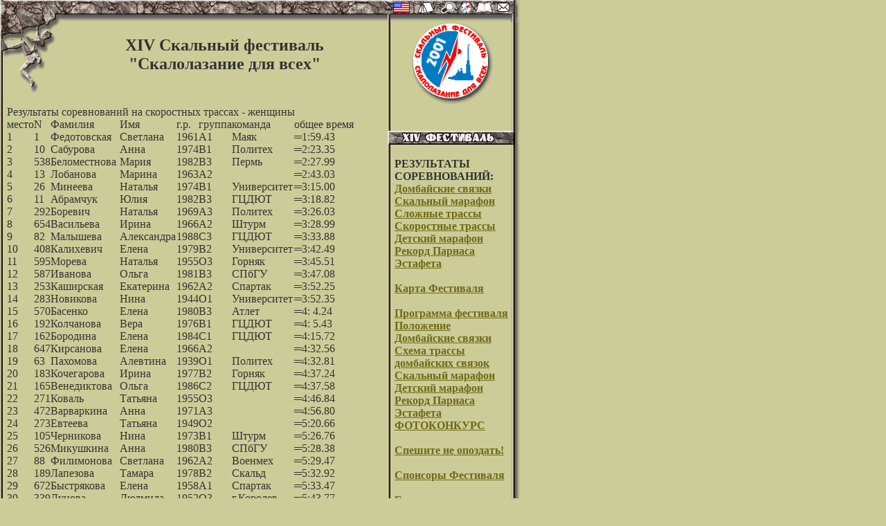

--- FILE ---
content_type: text/html; charset=koi8-r
request_url: http://www.citycat.ru/skala/festival/2001/speed.html
body_size: 39128
content:
<html>
<head>
	<title>XIV Скальный фестиваль "Скалолазание для всех"</title>
<META NAME="keywords" CONTENT="скалы скальный фестиваль скалолазание для всех скала альпинизм туризм спелеология авторская песня бардовская песня люди события история природа соревнования домбайские связки боулдеринг болдеринг скальный марафон рекорд Парнаса Парнас Ястребиное Светлое Клюквенное Кузнечное Приозерск">
<META NAME="description" CONTENT="С 1987 года на скалах озера Ястребиное, что под Санкт-Петербургом, в майские праздники проводится Скальный фестиваль 'Скалолазание для всех' - самые массовые соревнования по скалолазанию в России. В рамках фестиваля проходят Скальный марафон, соревнования Домбайских связок, открытые старты 'Рекорд Парнаса' и Эстафета. Скальный марафон - соревнования, в которых может учавствовать любой желающий, независимо от возраста и спортивной подготовки, участники соревнуются на серии из 80 трасс длиной 3-10м. В 2000 году в нем приняло участие более тысячи человек в возврасте от 2 до 68 лет!"> 

</head>
<BODY BGCOLOR="#CCCC99" TEXT="#333333" LINK="#6E6A13" VLINK="#A3863D" ALINK="#921110" marginwidth=0 marginheight=0 leftmargin=0 topmargin=0  background="../../im/fon.gif">

<!--noindex--> 
<!--Верхнее меню -->
<table  cellspacing="0" cellpadding="0" border="0">
<tr><td valign="top"><a href="http://www.citycat.ru/skala/festival" name="top"><img src="../../im/verx1fest.gif" width="89" height="134" border="0" alt="Скальный фестиваль 'Скалолазание для всех'"></a></td>
    <td valign="top"><img src="../../im/verx2fest.gif" width="470" height="32" border="0" alt=""><br><center><h2>XIV Скальный фестиваль<br> "Скалолазание для всех"</h2><center>
<!--Код счетчиков -->
<!--TopList COUNTER--><img height=1 width=1
src="http://top.list.ru/counter?id=26186"
alt=""><!--TopList COUNTER-->
<!--Конец кода счетчиков --></td>
	<td valign="top"><img src="../../im/verx3fest1.gif" width="190" height="32" border="0" alt="" usemap="#verxfest"><br>
<map name="verxfest">
<area alt="English version" coords="4,0,37,26" href="http://www.wildrussia.spb.ru/RockFest.html" title="English version">
<area alt="На главную" coords="40,0,67,24" href="../../" title="На главную">
<area alt="Поиск" coords="72,0,101,24" href="../../search.html" title="Поиск" shape="RECT">
<area alt="Карта сайта" coords="102,0,124,22" href="../../map.html" title="Карта сайта">
<area alt="Гостевая книга" coords="126,2,155,22" href="http://www.guestbook.ru/book.cgi?user=skala&action=show" title="Гостевая книга">
<area alt="Пишите нам!" coords="156,1,180,22" href="mailto:skala@citycat.ru" title="Пишите нам!">
</map>

	<center><a href="http://www.citycat.ru/skala/festival/2001/"><img src="../../im/fest14_embl.gif" width="120" height="120" border="0" alt="14 Скальный фестиваль"></a></center></td>
</tr></table>
<!--Конец верхнего меню-->

<table cellspacing="0" cellpadding="0" border="0" width="750">
<tr>
    <td width="10"><img src="../../im/1.gif" width="10" height="1" border="0" alt=""></td>
	<td width="540"><img src="../../im/1.gif" width="540" height="1" border="0" alt=""></td>
    <td width="20"><img src="../../im/1.gif" width="20" height="1" border="0" alt=""></td>
    <td width="170"><img src="../../im/1.gif" width="170" height="1" border="0" alt=""></td>
	<td width="10"><img src="../../im/1.gif" width="10" height="1" border="0" alt=""></td>
</tr>
<tr>
    <td><img src="../../im/1.gif" width="10" height="1" border="0" alt=""></td>
    <td valign="top">
<!--/noindex-->
<!--Основной текст страницы -->	




<table  border=0 cellpadding=0 cellspacing=0 >
  
 <tr  >
  <td   colspan=8 >Результаты
  соревнований на скоростных трассах - женщины</td>
  <td ></td>
  <td ></td>
  <td ></td>
 </tr>
 <tr  >
  <td   >место</td>
  <td >N</td>
  <td >Фамилия</td>
  <td >Имя</td>
  <td >г.р.</td>
  <td >группа</td>
  <td >команда</td>
  <td >общее время</td>
  <td ></td>
  <td ></td>
  <td ></td>
 </tr>
 <tr  >
  <td   ></td>
  <td ></td>
  <td ></td>
  <td ></td>
  <td ></td>
  <td ></td>
  <td ></td>
  <td ></td>
  <td ></td>
  <td ></td>
  <td ></td>
 </tr>
 <tr  >
  <td     >1</td>
  <td   >1</td>
  <td >Федотовская</td>
  <td >Светлана</td>
  <td   >1961</td>
  <td >А1</td>
  <td >Маяк</td>
  <td >═1:59.43</td>
  <td ></td>
  <td ></td>
  <td ></td>
 </tr>
 <tr  >
  <td     >2</td>
  <td   >10</td>
  <td >Сабурова</td>
  <td >Анна</td>
  <td   >1974</td>
  <td >В1</td>
  <td >Политех</td>
  <td >═2:23.35</td>
  <td ></td>
  <td ></td>
  <td ></td>
 </tr>
 <tr  >
  <td     >3</td>
  <td   >538</td>
  <td >Беломестнова</td>
  <td >Мария</td>
  <td   >1982</td>
  <td >В3</td>
  <td >Пермь</td>
  <td >═2:27.99</td>
  <td ></td>
  <td ></td>
  <td ></td>
 </tr>
 <tr  >
  <td     >4</td>
  <td   >13</td>
  <td >Лобанова</td>
  <td >Марина</td>
  <td   >1963</td>
  <td >А2</td>
  <td ></td>
  <td >═2:43.03</td>
  <td ></td>
  <td ></td>
  <td ></td>
 </tr>
 <tr  >
  <td     >5</td>
  <td   >26</td>
  <td >Минеева</td>
  <td >Наталья</td>
  <td   >1974</td>
  <td >В1</td>
  <td >Университет</td>
  <td >═3:15.00</td>
  <td ></td>
  <td ></td>
  <td ></td>
 </tr>
 <tr  >
  <td     >6</td>
  <td   >11</td>
  <td >Абрамчук</td>
  <td >Юлия</td>
  <td   >1982</td>
  <td >В3</td>
  <td >ГЦДЮТ</td>
  <td >═3:18.82</td>
  <td ></td>
  <td ></td>
  <td ></td>
 </tr>
 <tr  >
  <td     >7</td>
  <td   >292</td>
  <td >Боревич</td>
  <td >Наталья</td>
  <td   >1969</td>
  <td >А3</td>
  <td >Политех</td>
  <td >═3:26.03</td>
  <td ></td>
  <td ></td>
  <td ></td>
 </tr>
 <tr  >
  <td     >8</td>
  <td   >654</td>
  <td >Васильева</td>
  <td >Ирина</td>
  <td   >1966</td>
  <td >А2</td>
  <td >Штурм</td>
  <td >═3:28.99</td>
  <td ></td>
  <td ></td>
  <td ></td>
 </tr>
 <tr  >
  <td     >9</td>
  <td   >82</td>
  <td >Малышева</td>
  <td >Александра</td>
  <td   >1988</td>
  <td >С3</td>
  <td >ГЦДЮТ</td>
  <td >═3:33.88</td>
  <td ></td>
  <td ></td>
  <td ></td>
 </tr>
 <tr  >
  <td     >10</td>
  <td   >408</td>
  <td >Калихевич</td>
  <td >Елена</td>
  <td   >1979</td>
  <td >В2</td>
  <td >Университет</td>
  <td >═3:42.49</td>
  <td ></td>
  <td ></td>
  <td ></td>
 </tr>
 <tr  >
  <td     >11</td>
  <td   >595</td>
  <td >Морева</td>
  <td >Наталья</td>
  <td   >1955</td>
  <td >О3</td>
  <td >Горняк</td>
  <td >═3:45.51</td>
  <td ></td>
  <td ></td>
  <td ></td>
 </tr>
 <tr  >
  <td     >12</td>
  <td   >587</td>
  <td >Иванова</td>
  <td >Ольга</td>
  <td   >1981</td>
  <td >В3</td>
  <td >СПбГУ</td>
  <td >═3:47.08</td>
  <td ></td>
  <td ></td>
  <td ></td>
 </tr>
 <tr  >
  <td     >13</td>
  <td   >253</td>
  <td >Каширская</td>
  <td >Екатерина</td>
  <td   >1962</td>
  <td >А2</td>
  <td >Спартак</td>
  <td >═3:52.25</td>
  <td ></td>
  <td ></td>
  <td ></td>
 </tr>
 <tr  >
  <td     >14</td>
  <td   >283</td>
  <td >Новикова</td>
  <td >Нина</td>
  <td   >1944</td>
  <td >О1</td>
  <td >Университет</td>
  <td >═3:52.35</td>
  <td ></td>
  <td ></td>
  <td ></td>
 </tr>
 <tr  >
  <td     >15</td>
  <td   >570</td>
  <td >Басенко</td>
  <td >Елена</td>
  <td   >1980</td>
  <td >В3</td>
  <td >Атлет</td>
  <td >═4: 4.24</td>
  <td ></td>
  <td ></td>
  <td ></td>
 </tr>
 <tr  >
  <td     >16</td>
  <td   >192</td>
  <td >Колчанова</td>
  <td >Вера</td>
  <td   >1976</td>
  <td >В1</td>
  <td >ГЦДЮТ</td>
  <td >═4: 5.43</td>
  <td ></td>
  <td ></td>
  <td ></td>
 </tr>
 <tr  >
  <td     >17</td>
  <td   >162</td>
  <td >Бородина</td>
  <td >Елена</td>
  <td   >1984</td>
  <td >С1</td>
  <td >ГЦДЮТ</td>
  <td >═4:15.72</td>
  <td ></td>
  <td ></td>
  <td ></td>
 </tr>
 <tr  >
  <td     >18</td>
  <td   >647</td>
  <td >Кирсанова</td>
  <td >Елена</td>
  <td   >1966</td>
  <td >А2</td>
  <td ></td>
  <td >═4:32.56</td>
  <td ></td>
  <td ></td>
  <td ></td>
 </tr>
 <tr  >
  <td     >19</td>
  <td   >63</td>
  <td >Пахомова</td>
  <td >Алевтина</td>
  <td   >1939</td>
  <td >О1</td>
  <td >Политех</td>
  <td >═4:32.81</td>
  <td ></td>
  <td ></td>
  <td ></td>
 </tr>
 <tr  >
  <td     >20</td>
  <td   >183</td>
  <td >Кочегарова</td>
  <td >Ирина</td>
  <td   >1977</td>
  <td >В2</td>
  <td >Горняк</td>
  <td >═4:37.24</td>
  <td ></td>
  <td ></td>
  <td ></td>
 </tr>
 <tr  >
  <td     >21</td>
  <td   >165</td>
  <td >Венедиктова</td>
  <td >Ольга</td>
  <td   >1986</td>
  <td >С2</td>
  <td >ГЦДЮТ</td>
  <td >═4:37.58</td>
  <td ></td>
  <td ></td>
  <td ></td>
 </tr>
 <tr  >
  <td     >22</td>
  <td   >271</td>
  <td >Коваль</td>
  <td >Татьяна</td>
  <td   >1955</td>
  <td >О3</td>
  <td ></td>
  <td >═4:46.84</td>
  <td ></td>
  <td ></td>
  <td ></td>
 </tr>
 <tr  >
  <td     >23</td>
  <td   >472</td>
  <td >Варваркина</td>
  <td >Анна</td>
  <td   >1971</td>
  <td >А3</td>
  <td ></td>
  <td >═4:56.80</td>
  <td ></td>
  <td ></td>
  <td ></td>
 </tr>
 <tr  >
  <td     >24</td>
  <td   >273</td>
  <td >Евтеева</td>
  <td >Татьяна</td>
  <td   >1949</td>
  <td >О2</td>
  <td ></td>
  <td >═5:20.66</td>
  <td ></td>
  <td ></td>
  <td ></td>
 </tr>
 <tr  >
  <td     >25</td>
  <td   >105</td>
  <td >Черникова</td>
  <td >Нина</td>
  <td   >1973</td>
  <td >В1</td>
  <td >Штурм</td>
  <td >═5:26.76</td>
  <td ></td>
  <td ></td>
  <td ></td>
 </tr>
 <tr  >
  <td     >26</td>
  <td   >526</td>
  <td >Микушкина</td>
  <td >Анна</td>
  <td   >1980</td>
  <td >В3</td>
  <td >СПбГУ</td>
  <td >═5:28.38</td>
  <td ></td>
  <td ></td>
  <td ></td>
 </tr>
 <tr  >
  <td     >27</td>
  <td   >88</td>
  <td >Филимонова</td>
  <td >Светлана</td>
  <td   >1962</td>
  <td >А2</td>
  <td >Военмех</td>
  <td >═5:29.47</td>
  <td ></td>
  <td ></td>
  <td ></td>
 </tr>
 <tr  >
  <td     >28</td>
  <td   >189</td>
  <td >Лапезова</td>
  <td >Тамара</td>
  <td   >1978</td>
  <td >В2</td>
  <td >Скальд</td>
  <td >═5:32.92</td>
  <td ></td>
  <td ></td>
  <td ></td>
 </tr>
 <tr  >
  <td     >29</td>
  <td   >672</td>
  <td >Быстрякова</td>
  <td >Елена</td>
  <td   >1958</td>
  <td >А1</td>
  <td >Спартак</td>
  <td >═5:33.47</td>
  <td ></td>
  <td ></td>
  <td ></td>
 </tr>
 <tr  >
  <td     >30</td>
  <td   >339</td>
  <td >Лунова</td>
  <td >Людмила</td>
  <td   >1952</td>
  <td >О3</td>
  <td >г.Королев</td>
  <td >═5:43.77</td>
  <td ></td>
  <td ></td>
  <td ></td>
 </tr>
 <tr  >
  <td     >31</td>
  <td   >161</td>
  <td >Бородина</td>
  <td >Светлана</td>
  <td   >1957</td>
  <td >А1</td>
  <td >ГЦДЮТ</td>
  <td >═5:44.16</td>
  <td ></td>
  <td ></td>
  <td ></td>
 </tr>
 <tr  >
  <td     >32</td>
  <td   >397</td>
  <td >Никифорова</td>
  <td >Вега</td>
  <td   >1965</td>
  <td >А2</td>
  <td >Меридиан</td>
  <td >═6:19.54</td>
  <td ></td>
  <td ></td>
  <td ></td>
 </tr>
 <tr  >
  <td     >33</td>
  <td   >359</td>
  <td >Сухина</td>
  <td >Марианна</td>
  <td   >1986</td>
  <td >С2</td>
  <td >Север</td>
  <td >═6:23.32</td>
  <td ></td>
  <td ></td>
  <td ></td>
 </tr>
 <tr  >
  <td     >34</td>
  <td   >421</td>
  <td >Смирнова</td>
  <td >Светлана</td>
  <td   >1979</td>
  <td >В2</td>
  <td >Москва</td>
  <td >═6:51.26</td>
  <td ></td>
  <td ></td>
  <td ></td>
 </tr>
 <tr  >
  <td     >35</td>
  <td   >349</td>
  <td >Князева</td>
  <td >Марина</td>
  <td   >1988</td>
  <td >С3</td>
  <td >г.Королев</td>
  <td >═7:17.93</td>
  <td ></td>
  <td ></td>
  <td ></td>
 </tr>
 <tr  >
  <td     >36</td>
  <td   >531</td>
  <td >Андрианова</td>
  <td >Полина</td>
  <td   >1982</td>
  <td >В3</td>
  <td >Арктур</td>
  <td >═7:19.95</td>
  <td ></td>
  <td ></td>
  <td ></td>
 </tr>
 <tr  >
  <td     >37</td>
  <td   >617</td>
  <td >Сташевская</td>
  <td >Елена</td>
  <td   >1958</td>
  <td >А1</td>
  <td ></td>
  <td >═7:28.37</td>
  <td ></td>
  <td ></td>
  <td ></td>
 </tr>
 <tr  >
  <td     >38</td>
  <td   >298</td>
  <td >Никитина</td>
  <td >Марина</td>
  <td   >1972</td>
  <td >В1</td>
  <td >Политех</td>
  <td >═7:30.63</td>
  <td ></td>
  <td ></td>
  <td ></td>
 </tr>
 <tr  >
  <td     >39</td>
  <td   >659</td>
  <td >Кондратович</td>
  <td >Мария</td>
  <td   >1969</td>
  <td >А3</td>
  <td >Штурм</td>
  <td >═7:42.96</td>
  <td ></td>
  <td ></td>
  <td ></td>
 </tr>
 <tr  >
  <td     >40</td>
  <td   >564</td>
  <td >Андреева</td>
  <td >Татьяна</td>
  <td   >1966</td>
  <td >А2</td>
  <td >ЛИАП</td>
  <td >═9:15.97</td>
  <td ></td>
  <td ></td>
  <td ></td>
 </tr>
 <tr  style='page-break-before:always;height:12.75pt'>
  <td   ></td>
  <td ></td>
  <td ></td>
  <td ></td>
  <td ></td>
  <td ></td>
  <td ></td>
  <td ></td>
  <td ></td>
  <td ></td>
  <td ></td>
 </tr>
 <tr  >
  <td   ></td>
  <td ></td>
  <td ></td>
  <td ></td>
  <td ></td>
  <td ></td>
  <td ></td>
  <td ></td>
  <td ></td>
  <td ></td>
  <td ></td>
 </tr>
 <tr  >
  <td   colspan=8 >Результаты
  соревнований на скоростных трассах - мужчины</td>
  <td ></td>
  <td ></td>
  <td ></td>
 </tr>
 <tr  >
  <td   >место</td>
  <td >N</td>
  <td >Фамилия</td>
  <td >Имя</td>
  <td >г.р.</td>
  <td >группа</td>
  <td >команда</td>
  <td >общее время</td>
  <td ></td>
  <td ></td>
  <td ></td>
 </tr>
 <tr  >
  <td   ></td>
  <td ></td>
  <td ></td>
  <td ></td>
  <td ></td>
  <td ></td>
  <td ></td>
  <td ></td>
  <td ></td>
  <td ></td>
  <td ></td>
 </tr>
 <tr  >
  <td     >1</td>
  <td   >542</td>
  <td >Умницын</td>
  <td >Михаил</td>
  <td   >1977</td>
  <td >В2</td>
  <td >СПбГУ</td>
  <td >═1:14.18</td>
  <td ></td>
  <td ></td>
  <td ></td>
 </tr>
 <tr  >
  <td     >2</td>
  <td   >80</td>
  <td >Кауров</td>
  <td >Владимир</td>
  <td   >1961</td>
  <td >А1</td>
  <td >ГЦДЮТ</td>
  <td >═1:25.47</td>
  <td ></td>
  <td ></td>
  <td ></td>
 </tr>
 <tr  >
  <td     >3</td>
  <td   >680</td>
  <td >Скородумов</td>
  <td >Андрей</td>
  <td   >1959</td>
  <td >А1</td>
  <td >Политех</td>
  <td >═1:32.41</td>
  <td ></td>
  <td ></td>
  <td ></td>
 </tr>
 <tr  >
  <td     >4</td>
  <td   >621</td>
  <td >Мигуньков</td>
  <td >Михаил</td>
  <td   >1958</td>
  <td >А1</td>
  <td ></td>
  <td >═1:43.87</td>
  <td ></td>
  <td ></td>
  <td ></td>
 </tr>
 <tr  >
  <td     >5</td>
  <td   >8</td>
  <td >Быстряков</td>
  <td >Михаил</td>
  <td   >1953</td>
  <td >О3</td>
  <td >Спартак</td>
  <td >═1:50.00</td>
  <td ></td>
  <td ></td>
  <td ></td>
 </tr>
 <tr  >
  <td     >6</td>
  <td   >485</td>
  <td >Минин</td>
  <td >Станислав</td>
  <td   >1972</td>
  <td >В1</td>
  <td >Петровской</td>
  <td >═1:53.16</td>
  <td ></td>
  <td ></td>
  <td ></td>
 </tr>
 <tr  >
  <td     >7</td>
  <td   >586</td>
  <td >Алексеев</td>
  <td >Кирилл</td>
  <td   >1971</td>
  <td >А3</td>
  <td ></td>
  <td >═1:54.38</td>
  <td ></td>
  <td ></td>
  <td ></td>
 </tr>
 <tr  >
  <td     >8</td>
  <td   >311</td>
  <td >Тихвинский</td>
  <td >Алексей</td>
  <td   >1980</td>
  <td >В3</td>
  <td ></td>
  <td >═1:55.74</td>
  <td ></td>
  <td ></td>
  <td ></td>
 </tr>
 <tr  >
  <td     >9</td>
  <td   >75</td>
  <td >Григорьев</td>
  <td >Евгений</td>
  <td   >1961</td>
  <td >А1</td>
  <td >Спартак</td>
  <td >═1:57.66</td>
  <td ></td>
  <td ></td>
  <td ></td>
 </tr>
 <tr  >
  <td     >10</td>
  <td   >709</td>
  <td >Качков</td>
  <td >Владимир</td>
  <td   >1965</td>
  <td >А2</td>
  <td >Горняк</td>
  <td >═2: 5.62</td>
  <td ></td>
  <td ></td>
  <td ></td>
 </tr>
 <tr  >
  <td     >11</td>
  <td   >566</td>
  <td >Денисов</td>
  <td >Дмитрий</td>
  <td   >1979</td>
  <td >В2</td>
  <td >Спартак</td>
  <td >═2:12.03</td>
  <td ></td>
  <td ></td>
  <td ></td>
 </tr>
 <tr  >
  <td     >12</td>
  <td   >83</td>
  <td >Нагаев</td>
  <td >Рустем</td>
  <td   >1972</td>
  <td >В1</td>
  <td >Горняк</td>
  <td >═2:13.27</td>
  <td ></td>
  <td ></td>
  <td ></td>
 </tr>
 <tr  >
  <td     >13</td>
  <td   >409</td>
  <td >Кравцов</td>
  <td >Андрей</td>
  <td   >1970</td>
  <td >А3</td>
  <td >ЛИАП</td>
  <td >═2:18.12</td>
  <td ></td>
  <td ></td>
  <td ></td>
 </tr>
 <tr  >
  <td     >14</td>
  <td   >562</td>
  <td >Трофимов</td>
  <td >Евгений</td>
  <td   >1970</td>
  <td >А3</td>
  <td >Спартак</td>
  <td >═2:27.17</td>
  <td ></td>
  <td ></td>
  <td ></td>
 </tr>
 <tr  >
  <td     >15</td>
  <td   >588</td>
  <td >Оруджев</td>
  <td >Алексей</td>
  <td   >1971</td>
  <td >А3</td>
  <td >ЛИТМО</td>
  <td >═2:28.77</td>
  <td ></td>
  <td ></td>
  <td ></td>
 </tr>
 <tr  >
  <td     >16</td>
  <td   >15</td>
  <td >Иванов</td>
  <td >Николай</td>
  <td   >1983</td>
  <td >С1</td>
  <td >Гатчина</td>
  <td >═2:30.27</td>
  <td ></td>
  <td ></td>
  <td ></td>
 </tr>
 <tr  >
  <td     >17</td>
  <td   >89</td>
  <td >Плечков</td>
  <td >Андрей</td>
  <td   >1963</td>
  <td >А2</td>
  <td >Горняк</td>
  <td >═2:36.50</td>
  <td ></td>
  <td ></td>
  <td ></td>
 </tr>
 <tr  >
  <td     >18</td>
  <td   >534</td>
  <td >Думбровский</td>
  <td >Виталий</td>
  <td   >1967</td>
  <td >А3</td>
  <td >Зенит</td>
  <td >═2:39.67</td>
  <td ></td>
  <td ></td>
  <td ></td>
 </tr>
 <tr  >
  <td     >19</td>
  <td   >173</td>
  <td >Михайлов</td>
  <td >Александр</td>
  <td   >1987</td>
  <td >С3</td>
  <td >ГЦДЮТ</td>
  <td >═2:39.89</td>
  <td ></td>
  <td ></td>
  <td ></td>
 </tr>
 <tr  >
  <td     >20</td>
  <td   >41</td>
  <td >Калихевич</td>
  <td >Георгий</td>
  <td   >1952</td>
  <td >О3</td>
  <td >ЛизаТек</td>
  <td >═2:40.82</td>
  <td ></td>
  <td ></td>
  <td ></td>
 </tr>
 <tr  >
  <td     >21</td>
  <td   >5</td>
  <td >Курятков</td>
  <td >Руслан</td>
  <td   >1971</td>
  <td >А3</td>
  <td >Ленальптурс</td>
  <td >═2:41.12</td>
  <td ></td>
  <td ></td>
  <td ></td>
 </tr>
 <tr  >
  <td     >22</td>
  <td   >31</td>
  <td >Фомичев</td>
  <td >Василий</td>
  <td   >1977</td>
  <td >В2</td>
  <td >Штурм</td>
  <td >═2:42.89</td>
  <td ></td>
  <td ></td>
  <td ></td>
 </tr>
 <tr  >
  <td     >23</td>
  <td   >427</td>
  <td >Григорьев</td>
  <td >Александр</td>
  <td   >1971</td>
  <td >А3</td>
  <td >Горняк</td>
  <td >═2:46.75</td>
  <td ></td>
  <td ></td>
  <td ></td>
 </tr>
 <tr  >
  <td     >24</td>
  <td   >711</td>
  <td >Ефремов</td>
  <td >Вячеслав</td>
  <td   >1953</td>
  <td >О3</td>
  <td >Маяк</td>
  <td >═2:48.61</td>
  <td ></td>
  <td ></td>
  <td ></td>
 </tr>
 <tr  >
  <td     >25</td>
  <td   >16</td>
  <td >Примак</td>
  <td >Леонид</td>
  <td   >1957</td>
  <td >А1</td>
  <td >Горняк</td>
  <td >═2:49.96</td>
  <td ></td>
  <td ></td>
  <td ></td>
 </tr>
 <tr  >
  <td     >26</td>
  <td   >567</td>
  <td >Столбенников</td>
  <td >Сергей</td>
  <td   >1975</td>
  <td >В1</td>
  <td ></td>
  <td >═2:52.45</td>
  <td ></td>
  <td ></td>
  <td ></td>
 </tr>
 <tr  >
  <td     >27</td>
  <td   >648</td>
  <td >Кирсанов</td>
  <td >Дмитрий</td>
  <td   >1966</td>
  <td >А2</td>
  <td ></td>
  <td >═2:53.79</td>
  <td ></td>
  <td ></td>
  <td ></td>
 </tr>
 <tr  >
  <td     >28</td>
  <td   >71</td>
  <td >Чвиженко</td>
  <td >Станислав</td>
  <td   >1978</td>
  <td >В2</td>
  <td ></td>
  <td >═2:56.94</td>
  <td ></td>
  <td ></td>
  <td ></td>
 </tr>
 <tr  >
  <td     >29</td>
  <td   >475</td>
  <td >Королев</td>
  <td >Денис</td>
  <td   >1981</td>
  <td >В3</td>
  <td >Ярославль</td>
  <td >═3: 2.37</td>
  <td ></td>
  <td ></td>
  <td ></td>
 </tr>
 <tr  >
  <td     >30</td>
  <td   >451</td>
  <td >Мошаков</td>
  <td >Владимир</td>
  <td   >1969</td>
  <td >А3</td>
  <td >ЛЭТИ</td>
  <td >═3: 5.22</td>
  <td ></td>
  <td ></td>
  <td ></td>
 </tr>
 <tr  >
  <td     >31</td>
  <td   >301</td>
  <td >Валиев</td>
  <td >Рафис</td>
  <td   >1963</td>
  <td >А2</td>
  <td >Политех</td>
  <td >═3:13.91</td>
  <td ></td>
  <td ></td>
  <td ></td>
 </tr>
 <tr  >
  <td     >32</td>
  <td   >710</td>
  <td >Пимкин</td>
  <td >Николай</td>
  <td   >1963</td>
  <td >А2</td>
  <td >Маяк</td>
  <td >═3:16.08</td>
  <td ></td>
  <td ></td>
  <td ></td>
 </tr>
 <tr  >
  <td     >33</td>
  <td   >634</td>
  <td >Савельев</td>
  <td >Юрий</td>
  <td   >1985</td>
  <td >С2</td>
  <td >Ассоль-Кине</td>
  <td >═3:17.21</td>
  <td ></td>
  <td ></td>
  <td ></td>
 </tr>
 <tr  >
  <td     >34</td>
  <td   >95</td>
  <td >Ароматов</td>
  <td >Руслан</td>
  <td   >1978</td>
  <td >В2</td>
  <td >Скальд</td>
  <td >═3:21.36</td>
  <td ></td>
  <td ></td>
  <td ></td>
 </tr>
 <tr  >
  <td     >35</td>
  <td   >572</td>
  <td >Врацких</td>
  <td >Иван</td>
  <td   >1985</td>
  <td >С2</td>
  <td >Атлет</td>
  <td >═3:23.16</td>
  <td ></td>
  <td ></td>
  <td ></td>
 </tr>
 <tr  >
  <td     >36</td>
  <td   >40</td>
  <td >Чащин</td>
  <td >Василий</td>
  <td   >1975</td>
  <td >В1</td>
  <td >ЛЭТИ</td>
  <td >═3:25.17</td>
  <td ></td>
  <td ></td>
  <td ></td>
 </tr>
 <tr  >
  <td     >37</td>
  <td   >110</td>
  <td >Исеев</td>
  <td >Константин</td>
  <td   >1966</td>
  <td >А2</td>
  <td >Штурм</td>
  <td >═3:25.47</td>
  <td ></td>
  <td ></td>
  <td ></td>
 </tr>
 <tr  >
  <td     >38</td>
  <td   >641</td>
  <td >Ефимов</td>
  <td >Вячеслав</td>
  <td   >1980</td>
  <td >В3</td>
  <td >Ассоль-Кине</td>
  <td >═3:30.45</td>
  <td ></td>
  <td ></td>
  <td ></td>
 </tr>
 <tr  >
  <td     >39</td>
  <td   >582</td>
  <td >Аншмидт</td>
  <td >Дмитрий</td>
  <td   >1956</td>
  <td >О3</td>
  <td >Университет</td>
  <td >═3:32.23</td>
  <td ></td>
  <td ></td>
  <td ></td>
 </tr>
 <tr  >
  <td     >40</td>
  <td   >12</td>
  <td >Кошенков</td>
  <td >Валерий</td>
  <td   >1960</td>
  <td >А1</td>
  <td >Военмех</td>
  <td >═3:32.32</td>
  <td ></td>
  <td ></td>
  <td ></td>
 </tr>
 <tr  >
  <td     >41</td>
  <td   >337</td>
  <td >Киселев</td>
  <td >Игорь</td>
  <td   >1977</td>
  <td >В2</td>
  <td >Ярославль</td>
  <td >═3:37.20</td>
  <td ></td>
  <td ></td>
  <td ></td>
 </tr>
 <tr  >
  <td     >42</td>
  <td   >62</td>
  <td >Согрин</td>
  <td >Алексей</td>
  <td   >1973</td>
  <td >В1</td>
  <td >Университет</td>
  <td >═3:41.67</td>
  <td ></td>
  <td ></td>
  <td ></td>
 </tr>
 <tr  >
  <td     >43</td>
  <td   >270</td>
  <td >Васильев</td>
  <td >Вадим</td>
  <td   >1961</td>
  <td >А1</td>
  <td ></td>
  <td >═3:43.39</td>
  <td ></td>
  <td ></td>
  <td ></td>
 </tr>
 <tr  >
  <td     >44</td>
  <td   >85</td>
  <td >Станкевич</td>
  <td >Константин</td>
  <td   >1955</td>
  <td >О3</td>
  <td >ГЦДЮТ</td>
  <td >═3:44.41</td>
  <td ></td>
  <td ></td>
  <td ></td>
 </tr>
 <tr  >
  <td     >45</td>
  <td   >658</td>
  <td >Бекетов</td>
  <td >Константин</td>
  <td   >1970</td>
  <td >А3</td>
  <td ></td>
  <td >═3:45.97</td>
  <td ></td>
  <td ></td>
  <td ></td>
 </tr>
 <tr  >
  <td     >46</td>
  <td   >638</td>
  <td >Мамаев</td>
  <td >Алексей</td>
  <td   >1984</td>
  <td >С1</td>
  <td >Ассоль-Кине</td>
  <td >═3:46.36</td>
  <td ></td>
  <td ></td>
  <td ></td>
 </tr>
 <tr  >
  <td     >47</td>
  <td   >640</td>
  <td >Москвин</td>
  <td >Дмитрий</td>
  <td   >1982</td>
  <td >В3</td>
  <td >Ассоль-Кине</td>
  <td >═3:47.69</td>
  <td ></td>
  <td ></td>
  <td ></td>
 </tr>
 <tr  >
  <td     >48</td>
  <td   >667</td>
  <td >Тяпочкин</td>
  <td >Сергей</td>
  <td   >1962</td>
  <td >А2</td>
  <td ></td>
  <td >═3:48.43</td>
  <td ></td>
  <td ></td>
  <td ></td>
 </tr>
 <tr  >
  <td     >49</td>
  <td   >74</td>
  <td >Исаков</td>
  <td >Александр</td>
  <td   >1975</td>
  <td >В1</td>
  <td >Горняк</td>
  <td >═3:48.62</td>
  <td ></td>
  <td ></td>
  <td ></td>
 </tr>
 <tr  >
  <td     >50</td>
  <td   >112</td>
  <td >Щербич</td>
  <td >Сергей</td>
  <td   >1982</td>
  <td >В3</td>
  <td >Горняк</td>
  <td >═3:49.86</td>
  <td ></td>
  <td ></td>
  <td ></td>
 </tr>
 <tr  >
  <td     >51</td>
  <td   >611</td>
  <td >Ильющенко</td>
  <td >Алексей</td>
  <td   >1955</td>
  <td >О3</td>
  <td >Штурм</td>
  <td >═3:51.34</td>
  <td ></td>
  <td ></td>
  <td ></td>
 </tr>
 <tr  >
  <td     >52</td>
  <td   >57</td>
  <td >Макарьев</td>
  <td >Тим</td>
  <td   >1966</td>
  <td >А2</td>
  <td ></td>
  <td >═3:54.54</td>
  <td ></td>
  <td ></td>
  <td ></td>
 </tr>
 <tr  >
  <td     >53</td>
  <td   >116</td>
  <td >Лавров</td>
  <td >Дмитрий</td>
  <td   >1965</td>
  <td >А2</td>
  <td ></td>
  <td >═3:56.71</td>
  <td ></td>
  <td ></td>
  <td ></td>
 </tr>
 <tr  >
  <td     >54</td>
  <td   >353</td>
  <td >Пашин</td>
  <td >Андрей</td>
  <td   >1959</td>
  <td >А1</td>
  <td >Военмех</td>
  <td >═3:56.83</td>
  <td ></td>
  <td ></td>
  <td ></td>
 </tr>
 <tr  style='page-break-before:always;height:12.75pt'>
  <td     >55</td>
  <td   >491</td>
  <td >Руничев</td>
  <td >Сергей</td>
  <td   >1971</td>
  <td >А3</td>
  <td >ЛИТМО</td>
  <td >═3:59.14</td>
  <td ></td>
  <td ></td>
  <td ></td>
 </tr>
 <tr  >
  <td     >56</td>
  <td   >468</td>
  <td >Тасаев</td>
  <td >Сергей</td>
  <td   >1980</td>
  <td >В3</td>
  <td >Странник</td>
  <td >═4: 1.08</td>
  <td ></td>
  <td ></td>
  <td ></td>
 </tr>
 <tr  >
  <td     >57</td>
  <td   >100</td>
  <td >Оше</td>
  <td >Эдуард</td>
  <td   >1940</td>
  <td >О1</td>
  <td >Военмех</td>
  <td >═4: 2.18</td>
  <td ></td>
  <td ></td>
  <td ></td>
 </tr>
 <tr  >
  <td   ></td>
  <td ></td>
  <td ></td>
  <td ></td>
  <td ></td>
  <td ></td>
  <td ></td>
  <td ></td>
  <td ></td>
  <td ></td>
  <td ></td>
 </tr>
 <tr  >
  <td   ></td>
  <td ></td>
  <td ></td>
  <td ></td>
  <td ></td>
  <td ></td>
  <td ></td>
  <td ></td>
  <td ></td>
  <td ></td>
  <td ></td>
 </tr>
 <tr  >
  <td     >58</td>
  <td   >602</td>
  <td >Клименко</td>
  <td >Виталий</td>
  <td   >1963</td>
  <td >А2</td>
  <td >Витекс</td>
  <td >═4: 2.98</td>
  <td ></td>
  <td ></td>
  <td ></td>
 </tr>
 <tr  >
  <td     >59</td>
  <td   >660</td>
  <td >Рубцов</td>
  <td >Эдуард</td>
  <td   >1965</td>
  <td >А2</td>
  <td >Штурм</td>
  <td >═4: 3.75</td>
  <td ></td>
  <td ></td>
  <td ></td>
 </tr>
 <tr  >
  <td     >60</td>
  <td   >441</td>
  <td >Большаков</td>
  <td >Дмитрий</td>
  <td   >1980</td>
  <td >В3</td>
  <td >ПСО</td>
  <td >═4: 5.28</td>
  <td ></td>
  <td ></td>
  <td ></td>
 </tr>
 <tr  >
  <td     >61</td>
  <td   >502</td>
  <td >Андреев</td>
  <td >Андрей</td>
  <td   >1962</td>
  <td >А2</td>
  <td >Маунтекс</td>
  <td >═4: 6.17</td>
  <td ></td>
  <td ></td>
  <td ></td>
 </tr>
 <tr  >
  <td     >62</td>
  <td   >456</td>
  <td >Борисов</td>
  <td >Илья</td>
  <td   >1982</td>
  <td >В3</td>
  <td >ЛЭТИ</td>
  <td >═4:10.52</td>
  <td ></td>
  <td ></td>
  <td ></td>
 </tr>
 <tr  >
  <td     >63</td>
  <td   >386</td>
  <td >Мухин</td>
  <td >Виталий</td>
  <td   >1981</td>
  <td >В3</td>
  <td >МГАПИ</td>
  <td >═4:11.16</td>
  <td ></td>
  <td ></td>
  <td ></td>
 </tr>
 <tr  >
  <td     >64</td>
  <td   >190</td>
  <td >Виговский</td>
  <td >Антон</td>
  <td   >1967</td>
  <td >А3</td>
  <td >ГЦДЮТ</td>
  <td >═4:21.27</td>
  <td ></td>
  <td ></td>
  <td ></td>
 </tr>
 <tr  >
  <td     >65</td>
  <td   >463</td>
  <td >Капустин</td>
  <td >Сергей</td>
  <td   >1974</td>
  <td >В1</td>
  <td >Скальды</td>
  <td >═4:27.98</td>
  <td ></td>
  <td ></td>
  <td ></td>
 </tr>
 <tr  >
  <td     >66</td>
  <td   >694</td>
  <td >Глен</td>
  <td >Геннадий</td>
  <td   >1967</td>
  <td >А3</td>
  <td >Технолог</td>
  <td >═4:28.75</td>
  <td ></td>
  <td ></td>
  <td ></td>
 </tr>
 <tr  >
  <td     >67</td>
  <td   >122</td>
  <td >Соколов</td>
  <td >Александр</td>
  <td   >1972</td>
  <td >В1</td>
  <td ></td>
  <td >═4:29.41</td>
  <td ></td>
  <td ></td>
  <td ></td>
 </tr>
 <tr  >
  <td     >68</td>
  <td   >7</td>
  <td >Иванов</td>
  <td >Вячеслав</td>
  <td   >1978</td>
  <td >В2</td>
  <td ></td>
  <td >═4:29.90</td>
  <td ></td>
  <td ></td>
  <td ></td>
 </tr>
 <tr  >
  <td     >69</td>
  <td   >417</td>
  <td >Васильев</td>
  <td >Андрей</td>
  <td   >1971</td>
  <td >А3</td>
  <td >МУМ</td>
  <td >═4:30.70</td>
  <td ></td>
  <td ></td>
  <td ></td>
 </tr>
 <tr  >
  <td     >70</td>
  <td   >548</td>
  <td >Виноградов</td>
  <td >Олег</td>
  <td   >1953</td>
  <td >О3</td>
  <td >Политех</td>
  <td >═4:36.24</td>
  <td ></td>
  <td ></td>
  <td ></td>
 </tr>
 <tr  >
  <td     >71</td>
  <td   >342</td>
  <td >Бойчук</td>
  <td >Михаил</td>
  <td   >1977</td>
  <td >В2</td>
  <td >г.Королев</td>
  <td >═4:36.75</td>
  <td ></td>
  <td ></td>
  <td ></td>
 </tr>
 <tr  >
  <td     >72</td>
  <td   >517</td>
  <td >Воскобойник</td>
  <td >Тимофей</td>
  <td   >1974</td>
  <td >В1</td>
  <td >ЛЭТИ</td>
  <td >═4:50.34</td>
  <td ></td>
  <td ></td>
  <td ></td>
 </tr>
 <tr  >
  <td     >73</td>
  <td   >166</td>
  <td >Манойлов</td>
  <td >Антон</td>
  <td   >1987</td>
  <td >С3</td>
  <td >ГЦДЮТ</td>
  <td >═4:52.30</td>
  <td ></td>
  <td ></td>
  <td ></td>
 </tr>
 <tr  >
  <td     >74</td>
  <td   >81</td>
  <td >Козырев</td>
  <td >Владимир</td>
  <td   >1947</td>
  <td >О2</td>
  <td ></td>
  <td >═4:54.76</td>
  <td ></td>
  <td ></td>
  <td ></td>
 </tr>
 <tr  >
  <td     >75</td>
  <td   >176</td>
  <td >Кудрявин</td>
  <td >Петр</td>
  <td   >1987</td>
  <td >С3</td>
  <td >ГЦДЮТ</td>
  <td >═4:58.13</td>
  <td ></td>
  <td ></td>
  <td ></td>
 </tr>
 <tr  >
  <td     >76</td>
  <td   >524</td>
  <td >Девяткин</td>
  <td >Сергей</td>
  <td   >1955</td>
  <td >О3</td>
  <td >Штурм</td>
  <td >═5: 1.02</td>
  <td ></td>
  <td ></td>
  <td ></td>
 </tr>
 <tr  >
  <td     >77</td>
  <td   >338</td>
  <td >Лунов</td>
  <td >Владимир</td>
  <td   >1940</td>
  <td >О1</td>
  <td >гКоролев</td>
  <td >═5: 4.14</td>
  <td ></td>
  <td ></td>
  <td ></td>
 </tr>
 <tr  >
  <td     >78</td>
  <td   >256</td>
  <td >Афанасьев</td>
  <td >Александр</td>
  <td   >1977</td>
  <td >В2</td>
  <td >Военмех</td>
  <td >═5:13.07</td>
  <td ></td>
  <td ></td>
  <td ></td>
 </tr>
 <tr  >
  <td     >79</td>
  <td   >148</td>
  <td >Журавлев</td>
  <td >Игорь</td>
  <td   >1967</td>
  <td >А3</td>
  <td >Штурм</td>
  <td >═5:15.99</td>
  <td ></td>
  <td ></td>
  <td ></td>
 </tr>
 <tr  >
  <td     >80</td>
  <td   >387</td>
  <td >Двинянинов</td>
  <td >Антон</td>
  <td   >1981</td>
  <td >В3</td>
  <td >МГАПИ</td>
  <td >═5:20.65</td>
  <td ></td>
  <td ></td>
  <td ></td>
 </tr>
 <tr  >
  <td     >81</td>
  <td   >525</td>
  <td >Гилинский</td>
  <td >Владимир</td>
  <td   >1958</td>
  <td >А1</td>
  <td >Штурм</td>
  <td >═5:23.21</td>
  <td ></td>
  <td ></td>
  <td ></td>
 </tr>
 <tr  >
  <td     >82</td>
  <td   >628</td>
  <td >Ерохин</td>
  <td >Юрий</td>
  <td   >1980</td>
  <td >В3</td>
  <td ></td>
  <td >═5:26.79</td>
  <td ></td>
  <td ></td>
  <td ></td>
 </tr>
 <tr  >
  <td     >83</td>
  <td   >608</td>
  <td >Дьяченко</td>
  <td >Денис</td>
  <td   >1985</td>
  <td >С2</td>
  <td >Витекс</td>
  <td >═5:29.38</td>
  <td ></td>
  <td ></td>
  <td ></td>
 </tr>
 <tr  >
  <td     >84</td>
  <td   >130</td>
  <td >Березовский</td>
  <td >Сергей</td>
  <td   >1966</td>
  <td >А2</td>
  <td ></td>
  <td >═5:41.72</td>
  <td ></td>
  <td ></td>
  <td ></td>
 </tr>
 <tr  >
  <td     >85</td>
  <td   >573</td>
  <td >Садовников</td>
  <td >Виктор</td>
  <td   >1955</td>
  <td >О3</td>
  <td ></td>
  <td >═5:50.03</td>
  <td ></td>
  <td ></td>
  <td ></td>
 </tr>
 <tr  >
  <td     >86</td>
  <td   >612</td>
  <td >Титов</td>
  <td >Леонид</td>
  <td   >1980</td>
  <td >В3</td>
  <td >Штурм</td>
  <td >═6: 1.24</td>
  <td ></td>
  <td ></td>
  <td ></td>
 </tr>
 <tr  >
  <td     >87</td>
  <td   >167</td>
  <td >Манойлов</td>
  <td >Александр</td>
  <td   >1985</td>
  <td >С2</td>
  <td >ГЦДЮТ</td>
  <td >═6:10.79</td>
  <td ></td>
  <td ></td>
  <td ></td>
 </tr>
 <tr  >
  <td     >88</td>
  <td   >539</td>
  <td >Абдулхалимов</td>
  <td >Артем</td>
  <td   >1979</td>
  <td >В2</td>
  <td >Военмех</td>
  <td >═6:20.36</td>
  <td ></td>
  <td ></td>
  <td ></td>
 </tr>
 <tr  >
  <td     >89</td>
  <td   >642</td>
  <td >Мачехин</td>
  <td >Юрий</td>
  <td   >1981</td>
  <td >В3</td>
  <td >Ассоль-Кине</td>
  <td >═6:23.61</td>
  <td ></td>
  <td ></td>
  <td ></td>
 </tr>
 <tr  >
  <td     >90</td>
  <td   >530</td>
  <td >Гиляров</td>
  <td >Игорь</td>
  <td   >1975</td>
  <td >В1</td>
  <td ></td>
  <td >═6:31.26</td>
  <td ></td>
  <td ></td>
  <td ></td>
 </tr>
 <tr  >
  <td     >91</td>
  <td   >389</td>
  <td >Максимычев</td>
  <td >Игорь</td>
  <td   >1976</td>
  <td >В1</td>
  <td ></td>
  <td >═6:42.24</td>
  <td ></td>
  <td ></td>
  <td ></td>
 </tr>
 <tr  >
  <td     >92</td>
  <td   >637</td>
  <td >Луптаков</td>
  <td >Валентин</td>
  <td   >1984</td>
  <td >С1</td>
  <td >Ассоль-Кине</td>
  <td >═6:53.42</td>
  <td ></td>
  <td ></td>
  <td ></td>
 </tr>
 <tr  >
  <td     >93</td>
  <td   >419</td>
  <td >Арвачев</td>
  <td >Дмитрий</td>
  <td   >1976</td>
  <td >В1</td>
  <td ></td>
  <td >═6:53.96</td>
  <td ></td>
  <td ></td>
  <td ></td>
 </tr>
 <tr  >
  <td     >94</td>
  <td   >291</td>
  <td >Боревич</td>
  <td >Владислав</td>
  <td   >1969</td>
  <td >А3</td>
  <td >Политех</td>
  <td >═6:59.88</td>
  <td ></td>
  <td ></td>
  <td ></td>
 </tr>
 <tr  >
  <td     >95</td>
  <td   >651</td>
  <td >Глухов</td>
  <td >Дмитрий</td>
  <td   >1969</td>
  <td >А3</td>
  <td >Штурм</td>
  <td >═7:14.37</td>
  <td ></td>
  <td ></td>
  <td ></td>
 </tr>
 
</table>





<!--Конец основного текста страницы -->
</td><td colspan="3" valign="top"><table cellspacing="0" cellpadding="0" border="0">
<!--Начало меню-->	

<!--Начало меню-->	
<!--14 Фестиваль-->
<tr><td colspan="3"  valign="top">
<br><br><a href="http://www.citycat.ru/skala/festival/2001/"><img src="http://www.citycat.ru/skala/im/pol15.gif" width="200" height="20" border="0" alt="14 Скальный Фестиваль"></a><br><br></td></tr>
<tr><td><img src="http://www.citycat.ru/skala/im/1.gif" width="20" height="1" border="0" alt=""></td>
	<td valign="top"><img src="http://www.citycat.ru/skala/im/1.gif" width="170" height="1" border="0" alt=""><br><b>
	РЕЗУЛЬТАТЫ СОРЕВНОВАНИЙ:<br>
	<a href="http://www.citycat.ru/skala/festival/2001/dombay.html">Домбайские связки</a><br>
	<a href="http://www.citycat.ru/skala/festival/2001/mar01.html">Скальный марафон</a><br>
	<a href="http://www.citycat.ru/skala/festival/2001/hard.html">Сложные трассы</a><br>
	<a href="http://www.citycat.ru/skala/festival/2001/speed.html">Скоростные трассы</a><br>
	<a href="http://www.citycat.ru/skala/festival/2001/chil.html">Детский марафон</a><br>
	<a href="http://www.citycat.ru/skala/festival/2001/parnas.html">Рекорд Парнаса</a><br>
	<a href="http://www.citycat.ru/skala/festival/2001/estafeta.html">Эстафета</a><br><br>
	<a href="http://www.citycat.ru/skala/festival/2001/map2001.html">Карта Фестиваля</a><br><br>
	<a href="http://www.citycat.ru/skala/festival/2001/">Программа фестиваля</a><br>
	<a href="http://www.citycat.ru/skala/festival/2001/pol.html">Положение</a><br>
	<a href="http://www.citycat.ru/skala/festival/2001/domb.html">Домбайские связки</a><br>
	<a href="http://www.citycat.ru/skala/festival/2001/dombsxema.html">Схема трассы домбайских связок</a><br>
	<a href="http://www.citycat.ru/skala/festival/2001/mar.html">Скальный марафон</a><br>
	<a href="http://www.citycat.ru/skala/festival/2001/chmar.html">Детский марафон</a><br>
	<a href="http://www.citycat.ru/skala/festival/2001/parn.html">Рекорд Парнаса</a><br>
	<a href="http://www.citycat.ru/skala/festival/2001/estaf.html">Эстафета</a><br>
	<a href="http://www.citycat.ru/skala/festival/2001/fotokonkurs.html">ФОТОКОНКУРС</a><br><br>
<a href="http://www.citycat.ru/skala/festival/2001/bogdanov.html">Спешите не опоздать!</a><br><br>
<a href="http://www.citycat.ru/skala/festival/2001/spons.html">Спонсоры Фестиваля</a><br><br>
<a href="http://gbook.citycat.ru/gb/skalafest.html">Гостевая книга Фестиваля</a>
</b></td><td>&nbsp;</td>
	</tr>
<!--Поиск3-->
	<tr><td colspan="3" valign="top"><br><br><img src="../../im/pol8.gif" width="200" height="20" border="0" alt="Поиск"></td></tr>
	<tr><td>&nbsp;</td><td valign="top"><br>
	<table border=0>
<tr><td><form method="get" action="http://www.citycat.ru/search/search.cgi" target=_top>
<input type="hidden" name="config" value="kitten">
<input type="hidden" name="exclude" value="">
<input type="hidden" name="fromat" value="long">
<img src="../../im/1.gif" width="10" height="1" border="0" alt=""><input type="text" size="10" name="words"></td>
<td background="../../im/2.gif"><input type="submit" value="Найти"></td>
<input type="hidden" name="method" value="and">
<input type="hidden" name="sort" value="score">
<tr><td COLSPAN="2"><img src="../../im/1.gif" width="10" height="1" border="0" alt=""><A HREF=search.html></A></td>
</form></table>
<br><br></td><td>&nbsp;</td></tr>
	
<!--Конец меню-->
<!--noindex-->
</table>
	</td>
	<td>&nbsp;</td>
</tr>
<!--Конец основной таблицы -->


<!--Нижнее меню -->
<tr><td colspan="5" valign="bottom"><a href="http://www.citycat.ru/skala"><img src="../../im/niz1.gif" width="80" height="52" border="0" alt="сайт СКАЛЫ"><img src="../../im/niz2fest.gif" width="465" height="32" border="0" alt="сайт СКАЛЫ"></a><a href="#top"><img src="../../im/niz3.gif" width="15" height="32" border="0" alt="Наверх"></a><img src="../../im/niz4fest.gif" width="190" height="32" border="0" alt=""></td></tr></table>
<!--/noindex-->
<table width="750" background="../../im/2.gif" border="0"><tr><td background="../../im/2.gif"><br><img src="../../im/1.gif" width="54" height="1" border="0" alt=""></td></tr></table>
<!--Конец нижнего меню -->
<!--/noindex-->


</body>
</html>